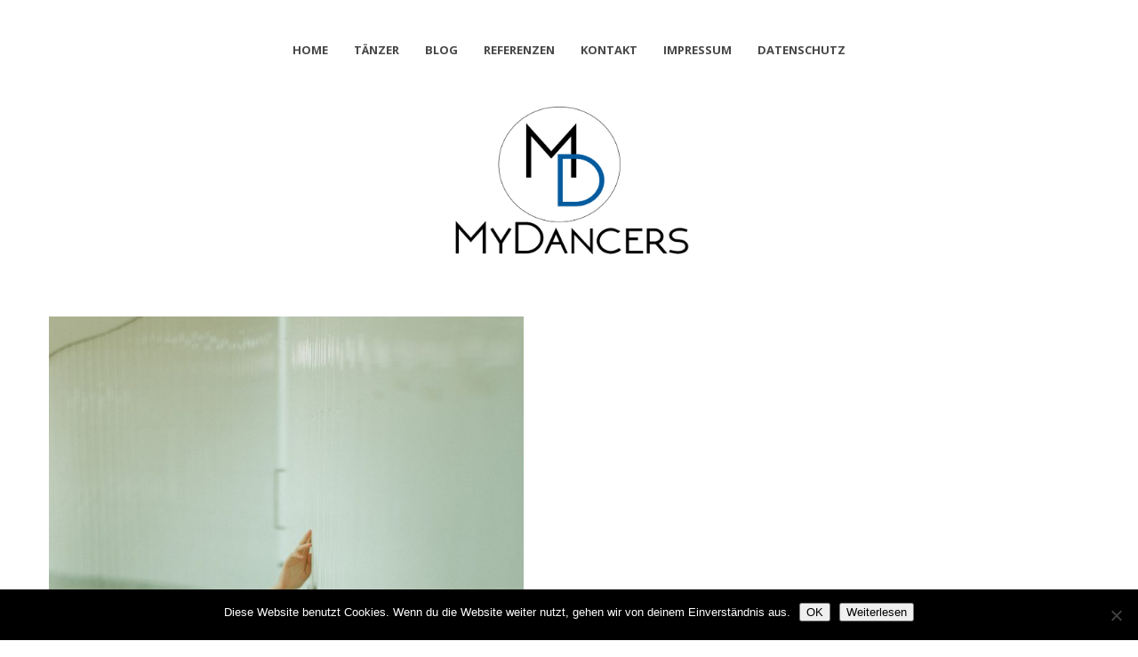

--- FILE ---
content_type: text/html; charset=UTF-8
request_url: http://www.mydancers.de/portfolio/mareike/image00130-2/
body_size: 35177
content:
<!DOCTYPE html>
<html lang="de">
<head>
    <meta http-equiv="Content-Type" content="text/html; charset=UTF-8">
        <meta http-equiv="X-UA-Compatible" content="IE=Edge">
    <link rel="shortcut icon" href="http://www.mydancers.de/wp-content/uploads/2015/02/favicon2.png" type="image/x-icon">
    <link rel="apple-touch-icon" href="http://www.mydancers.de/wp-content/uploads/2015/02/touch57px1.png">
    <link rel="apple-touch-icon" sizes="72x72" href="http://www.mydancers.de/wp-content/uploads/2015/02/touch74px1.png">
    <link rel="apple-touch-icon" sizes="114x114" href="http://www.mydancers.de/wp-content/uploads/2015/02/touch114px.png">
    <title>MyDancersimage00130 - MyDancers</title>
    <script type="text/javascript">
        var gt3_ajaxurl = "http://www.mydancers.de/wp-admin/admin-ajax.php";
    </script>
    <link rel="pingback" href="http://www.mydancers.de/xmlrpc.php">
              <script>
            (function(d){
              var js, id = 'powr-js', ref = d.getElementsByTagName('script')[0];
              if (d.getElementById(id)) {return;}
              js = d.createElement('script'); js.id = id; js.async = true;
              js.src = '//www.powr.io/powr.js';
              js.setAttribute('powr-token','KUkmeRg1891425031000');
              js.setAttribute('external-type','wordpress');
              ref.parentNode.insertBefore(js, ref);
            }(document));
          </script>
          <meta name='robots' content='index, follow, max-image-preview:large, max-snippet:-1, max-video-preview:-1' />
	<style>img:is([sizes="auto" i], [sizes^="auto," i]) { contain-intrinsic-size: 3000px 1500px }</style>
	
	<!-- This site is optimized with the Yoast SEO plugin v25.6 - https://yoast.com/wordpress/plugins/seo/ -->
	<link rel="canonical" href="http://www.mydancers.de/portfolio/mareike/image00130-2/" />
	<meta property="og:locale" content="de_DE" />
	<meta property="og:type" content="article" />
	<meta property="og:title" content="image00130 - MyDancers" />
	<meta property="og:url" content="http://www.mydancers.de/portfolio/mareike/image00130-2/" />
	<meta property="og:site_name" content="MyDancers" />
	<meta property="og:image" content="http://www.mydancers.de/portfolio/mareike/image00130-2" />
	<meta property="og:image:width" content="1709" />
	<meta property="og:image:height" content="2560" />
	<meta property="og:image:type" content="image/jpeg" />
	<script type="application/ld+json" class="yoast-schema-graph">{"@context":"https://schema.org","@graph":[{"@type":"WebPage","@id":"http://www.mydancers.de/portfolio/mareike/image00130-2/","url":"http://www.mydancers.de/portfolio/mareike/image00130-2/","name":"image00130 - MyDancers","isPartOf":{"@id":"https://www.mydancers.de/#website"},"primaryImageOfPage":{"@id":"http://www.mydancers.de/portfolio/mareike/image00130-2/#primaryimage"},"image":{"@id":"http://www.mydancers.de/portfolio/mareike/image00130-2/#primaryimage"},"thumbnailUrl":"http://www.mydancers.de/wp-content/uploads/2020/09/image00130-1-scaled.jpeg","datePublished":"2020-09-01T15:59:08+00:00","breadcrumb":{"@id":"http://www.mydancers.de/portfolio/mareike/image00130-2/#breadcrumb"},"inLanguage":"de","potentialAction":[{"@type":"ReadAction","target":["http://www.mydancers.de/portfolio/mareike/image00130-2/"]}]},{"@type":"ImageObject","inLanguage":"de","@id":"http://www.mydancers.de/portfolio/mareike/image00130-2/#primaryimage","url":"http://www.mydancers.de/wp-content/uploads/2020/09/image00130-1-scaled.jpeg","contentUrl":"http://www.mydancers.de/wp-content/uploads/2020/09/image00130-1-scaled.jpeg","width":1709,"height":2560},{"@type":"BreadcrumbList","@id":"http://www.mydancers.de/portfolio/mareike/image00130-2/#breadcrumb","itemListElement":[{"@type":"ListItem","position":1,"name":"Home","item":"https://www.mydancers.de/"},{"@type":"ListItem","position":2,"name":"Mareike","item":"http://www.mydancers.de/portfolio/mareike/"},{"@type":"ListItem","position":3,"name":"image00130"}]},{"@type":"WebSite","@id":"https://www.mydancers.de/#website","url":"https://www.mydancers.de/","name":"MyDancers","description":"Tanzagentur in Deutschland // Erstellen von Choreographien // Vermittlung von Tänzern // Eventkoordination // Coaching für Künstler // Organisation von Workshops","potentialAction":[{"@type":"SearchAction","target":{"@type":"EntryPoint","urlTemplate":"https://www.mydancers.de/?s={search_term_string}"},"query-input":{"@type":"PropertyValueSpecification","valueRequired":true,"valueName":"search_term_string"}}],"inLanguage":"de"}]}</script>
	<!-- / Yoast SEO plugin. -->


<link rel='dns-prefetch' href='//fonts.googleapis.com' />
<link rel="alternate" type="application/rss+xml" title="MyDancers &raquo; Feed" href="http://www.mydancers.de/feed/" />
<link rel="alternate" type="application/rss+xml" title="MyDancers &raquo; Kommentar-Feed" href="http://www.mydancers.de/comments/feed/" />
<link rel="alternate" type="application/rss+xml" title="MyDancers &raquo; image00130 Kommentar-Feed" href="http://www.mydancers.de/portfolio/mareike/image00130-2/feed/" />
<script type="text/javascript">
/* <![CDATA[ */
window._wpemojiSettings = {"baseUrl":"https:\/\/s.w.org\/images\/core\/emoji\/16.0.1\/72x72\/","ext":".png","svgUrl":"https:\/\/s.w.org\/images\/core\/emoji\/16.0.1\/svg\/","svgExt":".svg","source":{"concatemoji":"http:\/\/www.mydancers.de\/wp-includes\/js\/wp-emoji-release.min.js?ver=6.8.2"}};
/*! This file is auto-generated */
!function(s,n){var o,i,e;function c(e){try{var t={supportTests:e,timestamp:(new Date).valueOf()};sessionStorage.setItem(o,JSON.stringify(t))}catch(e){}}function p(e,t,n){e.clearRect(0,0,e.canvas.width,e.canvas.height),e.fillText(t,0,0);var t=new Uint32Array(e.getImageData(0,0,e.canvas.width,e.canvas.height).data),a=(e.clearRect(0,0,e.canvas.width,e.canvas.height),e.fillText(n,0,0),new Uint32Array(e.getImageData(0,0,e.canvas.width,e.canvas.height).data));return t.every(function(e,t){return e===a[t]})}function u(e,t){e.clearRect(0,0,e.canvas.width,e.canvas.height),e.fillText(t,0,0);for(var n=e.getImageData(16,16,1,1),a=0;a<n.data.length;a++)if(0!==n.data[a])return!1;return!0}function f(e,t,n,a){switch(t){case"flag":return n(e,"\ud83c\udff3\ufe0f\u200d\u26a7\ufe0f","\ud83c\udff3\ufe0f\u200b\u26a7\ufe0f")?!1:!n(e,"\ud83c\udde8\ud83c\uddf6","\ud83c\udde8\u200b\ud83c\uddf6")&&!n(e,"\ud83c\udff4\udb40\udc67\udb40\udc62\udb40\udc65\udb40\udc6e\udb40\udc67\udb40\udc7f","\ud83c\udff4\u200b\udb40\udc67\u200b\udb40\udc62\u200b\udb40\udc65\u200b\udb40\udc6e\u200b\udb40\udc67\u200b\udb40\udc7f");case"emoji":return!a(e,"\ud83e\udedf")}return!1}function g(e,t,n,a){var r="undefined"!=typeof WorkerGlobalScope&&self instanceof WorkerGlobalScope?new OffscreenCanvas(300,150):s.createElement("canvas"),o=r.getContext("2d",{willReadFrequently:!0}),i=(o.textBaseline="top",o.font="600 32px Arial",{});return e.forEach(function(e){i[e]=t(o,e,n,a)}),i}function t(e){var t=s.createElement("script");t.src=e,t.defer=!0,s.head.appendChild(t)}"undefined"!=typeof Promise&&(o="wpEmojiSettingsSupports",i=["flag","emoji"],n.supports={everything:!0,everythingExceptFlag:!0},e=new Promise(function(e){s.addEventListener("DOMContentLoaded",e,{once:!0})}),new Promise(function(t){var n=function(){try{var e=JSON.parse(sessionStorage.getItem(o));if("object"==typeof e&&"number"==typeof e.timestamp&&(new Date).valueOf()<e.timestamp+604800&&"object"==typeof e.supportTests)return e.supportTests}catch(e){}return null}();if(!n){if("undefined"!=typeof Worker&&"undefined"!=typeof OffscreenCanvas&&"undefined"!=typeof URL&&URL.createObjectURL&&"undefined"!=typeof Blob)try{var e="postMessage("+g.toString()+"("+[JSON.stringify(i),f.toString(),p.toString(),u.toString()].join(",")+"));",a=new Blob([e],{type:"text/javascript"}),r=new Worker(URL.createObjectURL(a),{name:"wpTestEmojiSupports"});return void(r.onmessage=function(e){c(n=e.data),r.terminate(),t(n)})}catch(e){}c(n=g(i,f,p,u))}t(n)}).then(function(e){for(var t in e)n.supports[t]=e[t],n.supports.everything=n.supports.everything&&n.supports[t],"flag"!==t&&(n.supports.everythingExceptFlag=n.supports.everythingExceptFlag&&n.supports[t]);n.supports.everythingExceptFlag=n.supports.everythingExceptFlag&&!n.supports.flag,n.DOMReady=!1,n.readyCallback=function(){n.DOMReady=!0}}).then(function(){return e}).then(function(){var e;n.supports.everything||(n.readyCallback(),(e=n.source||{}).concatemoji?t(e.concatemoji):e.wpemoji&&e.twemoji&&(t(e.twemoji),t(e.wpemoji)))}))}((window,document),window._wpemojiSettings);
/* ]]> */
</script>
<style id='wp-emoji-styles-inline-css' type='text/css'>

	img.wp-smiley, img.emoji {
		display: inline !important;
		border: none !important;
		box-shadow: none !important;
		height: 1em !important;
		width: 1em !important;
		margin: 0 0.07em !important;
		vertical-align: -0.1em !important;
		background: none !important;
		padding: 0 !important;
	}
</style>
<link rel='stylesheet' id='wp-block-library-css' href='http://www.mydancers.de/wp-includes/css/dist/block-library/style.min.css?ver=6.8.2' type='text/css' media='all' />
<style id='classic-theme-styles-inline-css' type='text/css'>
/*! This file is auto-generated */
.wp-block-button__link{color:#fff;background-color:#32373c;border-radius:9999px;box-shadow:none;text-decoration:none;padding:calc(.667em + 2px) calc(1.333em + 2px);font-size:1.125em}.wp-block-file__button{background:#32373c;color:#fff;text-decoration:none}
</style>
<style id='global-styles-inline-css' type='text/css'>
:root{--wp--preset--aspect-ratio--square: 1;--wp--preset--aspect-ratio--4-3: 4/3;--wp--preset--aspect-ratio--3-4: 3/4;--wp--preset--aspect-ratio--3-2: 3/2;--wp--preset--aspect-ratio--2-3: 2/3;--wp--preset--aspect-ratio--16-9: 16/9;--wp--preset--aspect-ratio--9-16: 9/16;--wp--preset--color--black: #000000;--wp--preset--color--cyan-bluish-gray: #abb8c3;--wp--preset--color--white: #ffffff;--wp--preset--color--pale-pink: #f78da7;--wp--preset--color--vivid-red: #cf2e2e;--wp--preset--color--luminous-vivid-orange: #ff6900;--wp--preset--color--luminous-vivid-amber: #fcb900;--wp--preset--color--light-green-cyan: #7bdcb5;--wp--preset--color--vivid-green-cyan: #00d084;--wp--preset--color--pale-cyan-blue: #8ed1fc;--wp--preset--color--vivid-cyan-blue: #0693e3;--wp--preset--color--vivid-purple: #9b51e0;--wp--preset--gradient--vivid-cyan-blue-to-vivid-purple: linear-gradient(135deg,rgba(6,147,227,1) 0%,rgb(155,81,224) 100%);--wp--preset--gradient--light-green-cyan-to-vivid-green-cyan: linear-gradient(135deg,rgb(122,220,180) 0%,rgb(0,208,130) 100%);--wp--preset--gradient--luminous-vivid-amber-to-luminous-vivid-orange: linear-gradient(135deg,rgba(252,185,0,1) 0%,rgba(255,105,0,1) 100%);--wp--preset--gradient--luminous-vivid-orange-to-vivid-red: linear-gradient(135deg,rgba(255,105,0,1) 0%,rgb(207,46,46) 100%);--wp--preset--gradient--very-light-gray-to-cyan-bluish-gray: linear-gradient(135deg,rgb(238,238,238) 0%,rgb(169,184,195) 100%);--wp--preset--gradient--cool-to-warm-spectrum: linear-gradient(135deg,rgb(74,234,220) 0%,rgb(151,120,209) 20%,rgb(207,42,186) 40%,rgb(238,44,130) 60%,rgb(251,105,98) 80%,rgb(254,248,76) 100%);--wp--preset--gradient--blush-light-purple: linear-gradient(135deg,rgb(255,206,236) 0%,rgb(152,150,240) 100%);--wp--preset--gradient--blush-bordeaux: linear-gradient(135deg,rgb(254,205,165) 0%,rgb(254,45,45) 50%,rgb(107,0,62) 100%);--wp--preset--gradient--luminous-dusk: linear-gradient(135deg,rgb(255,203,112) 0%,rgb(199,81,192) 50%,rgb(65,88,208) 100%);--wp--preset--gradient--pale-ocean: linear-gradient(135deg,rgb(255,245,203) 0%,rgb(182,227,212) 50%,rgb(51,167,181) 100%);--wp--preset--gradient--electric-grass: linear-gradient(135deg,rgb(202,248,128) 0%,rgb(113,206,126) 100%);--wp--preset--gradient--midnight: linear-gradient(135deg,rgb(2,3,129) 0%,rgb(40,116,252) 100%);--wp--preset--font-size--small: 13px;--wp--preset--font-size--medium: 20px;--wp--preset--font-size--large: 36px;--wp--preset--font-size--x-large: 42px;--wp--preset--spacing--20: 0.44rem;--wp--preset--spacing--30: 0.67rem;--wp--preset--spacing--40: 1rem;--wp--preset--spacing--50: 1.5rem;--wp--preset--spacing--60: 2.25rem;--wp--preset--spacing--70: 3.38rem;--wp--preset--spacing--80: 5.06rem;--wp--preset--shadow--natural: 6px 6px 9px rgba(0, 0, 0, 0.2);--wp--preset--shadow--deep: 12px 12px 50px rgba(0, 0, 0, 0.4);--wp--preset--shadow--sharp: 6px 6px 0px rgba(0, 0, 0, 0.2);--wp--preset--shadow--outlined: 6px 6px 0px -3px rgba(255, 255, 255, 1), 6px 6px rgba(0, 0, 0, 1);--wp--preset--shadow--crisp: 6px 6px 0px rgba(0, 0, 0, 1);}:where(.is-layout-flex){gap: 0.5em;}:where(.is-layout-grid){gap: 0.5em;}body .is-layout-flex{display: flex;}.is-layout-flex{flex-wrap: wrap;align-items: center;}.is-layout-flex > :is(*, div){margin: 0;}body .is-layout-grid{display: grid;}.is-layout-grid > :is(*, div){margin: 0;}:where(.wp-block-columns.is-layout-flex){gap: 2em;}:where(.wp-block-columns.is-layout-grid){gap: 2em;}:where(.wp-block-post-template.is-layout-flex){gap: 1.25em;}:where(.wp-block-post-template.is-layout-grid){gap: 1.25em;}.has-black-color{color: var(--wp--preset--color--black) !important;}.has-cyan-bluish-gray-color{color: var(--wp--preset--color--cyan-bluish-gray) !important;}.has-white-color{color: var(--wp--preset--color--white) !important;}.has-pale-pink-color{color: var(--wp--preset--color--pale-pink) !important;}.has-vivid-red-color{color: var(--wp--preset--color--vivid-red) !important;}.has-luminous-vivid-orange-color{color: var(--wp--preset--color--luminous-vivid-orange) !important;}.has-luminous-vivid-amber-color{color: var(--wp--preset--color--luminous-vivid-amber) !important;}.has-light-green-cyan-color{color: var(--wp--preset--color--light-green-cyan) !important;}.has-vivid-green-cyan-color{color: var(--wp--preset--color--vivid-green-cyan) !important;}.has-pale-cyan-blue-color{color: var(--wp--preset--color--pale-cyan-blue) !important;}.has-vivid-cyan-blue-color{color: var(--wp--preset--color--vivid-cyan-blue) !important;}.has-vivid-purple-color{color: var(--wp--preset--color--vivid-purple) !important;}.has-black-background-color{background-color: var(--wp--preset--color--black) !important;}.has-cyan-bluish-gray-background-color{background-color: var(--wp--preset--color--cyan-bluish-gray) !important;}.has-white-background-color{background-color: var(--wp--preset--color--white) !important;}.has-pale-pink-background-color{background-color: var(--wp--preset--color--pale-pink) !important;}.has-vivid-red-background-color{background-color: var(--wp--preset--color--vivid-red) !important;}.has-luminous-vivid-orange-background-color{background-color: var(--wp--preset--color--luminous-vivid-orange) !important;}.has-luminous-vivid-amber-background-color{background-color: var(--wp--preset--color--luminous-vivid-amber) !important;}.has-light-green-cyan-background-color{background-color: var(--wp--preset--color--light-green-cyan) !important;}.has-vivid-green-cyan-background-color{background-color: var(--wp--preset--color--vivid-green-cyan) !important;}.has-pale-cyan-blue-background-color{background-color: var(--wp--preset--color--pale-cyan-blue) !important;}.has-vivid-cyan-blue-background-color{background-color: var(--wp--preset--color--vivid-cyan-blue) !important;}.has-vivid-purple-background-color{background-color: var(--wp--preset--color--vivid-purple) !important;}.has-black-border-color{border-color: var(--wp--preset--color--black) !important;}.has-cyan-bluish-gray-border-color{border-color: var(--wp--preset--color--cyan-bluish-gray) !important;}.has-white-border-color{border-color: var(--wp--preset--color--white) !important;}.has-pale-pink-border-color{border-color: var(--wp--preset--color--pale-pink) !important;}.has-vivid-red-border-color{border-color: var(--wp--preset--color--vivid-red) !important;}.has-luminous-vivid-orange-border-color{border-color: var(--wp--preset--color--luminous-vivid-orange) !important;}.has-luminous-vivid-amber-border-color{border-color: var(--wp--preset--color--luminous-vivid-amber) !important;}.has-light-green-cyan-border-color{border-color: var(--wp--preset--color--light-green-cyan) !important;}.has-vivid-green-cyan-border-color{border-color: var(--wp--preset--color--vivid-green-cyan) !important;}.has-pale-cyan-blue-border-color{border-color: var(--wp--preset--color--pale-cyan-blue) !important;}.has-vivid-cyan-blue-border-color{border-color: var(--wp--preset--color--vivid-cyan-blue) !important;}.has-vivid-purple-border-color{border-color: var(--wp--preset--color--vivid-purple) !important;}.has-vivid-cyan-blue-to-vivid-purple-gradient-background{background: var(--wp--preset--gradient--vivid-cyan-blue-to-vivid-purple) !important;}.has-light-green-cyan-to-vivid-green-cyan-gradient-background{background: var(--wp--preset--gradient--light-green-cyan-to-vivid-green-cyan) !important;}.has-luminous-vivid-amber-to-luminous-vivid-orange-gradient-background{background: var(--wp--preset--gradient--luminous-vivid-amber-to-luminous-vivid-orange) !important;}.has-luminous-vivid-orange-to-vivid-red-gradient-background{background: var(--wp--preset--gradient--luminous-vivid-orange-to-vivid-red) !important;}.has-very-light-gray-to-cyan-bluish-gray-gradient-background{background: var(--wp--preset--gradient--very-light-gray-to-cyan-bluish-gray) !important;}.has-cool-to-warm-spectrum-gradient-background{background: var(--wp--preset--gradient--cool-to-warm-spectrum) !important;}.has-blush-light-purple-gradient-background{background: var(--wp--preset--gradient--blush-light-purple) !important;}.has-blush-bordeaux-gradient-background{background: var(--wp--preset--gradient--blush-bordeaux) !important;}.has-luminous-dusk-gradient-background{background: var(--wp--preset--gradient--luminous-dusk) !important;}.has-pale-ocean-gradient-background{background: var(--wp--preset--gradient--pale-ocean) !important;}.has-electric-grass-gradient-background{background: var(--wp--preset--gradient--electric-grass) !important;}.has-midnight-gradient-background{background: var(--wp--preset--gradient--midnight) !important;}.has-small-font-size{font-size: var(--wp--preset--font-size--small) !important;}.has-medium-font-size{font-size: var(--wp--preset--font-size--medium) !important;}.has-large-font-size{font-size: var(--wp--preset--font-size--large) !important;}.has-x-large-font-size{font-size: var(--wp--preset--font-size--x-large) !important;}
:where(.wp-block-post-template.is-layout-flex){gap: 1.25em;}:where(.wp-block-post-template.is-layout-grid){gap: 1.25em;}
:where(.wp-block-columns.is-layout-flex){gap: 2em;}:where(.wp-block-columns.is-layout-grid){gap: 2em;}
:root :where(.wp-block-pullquote){font-size: 1.5em;line-height: 1.6;}
</style>
<link rel='stylesheet' id='cookie-notice-front-css' href='http://www.mydancers.de/wp-content/plugins/cookie-notice/css/front.min.css?ver=2.5.7' type='text/css' media='all' />
<link rel='stylesheet' id='gt3_default_style-css' href='http://www.mydancers.de/wp-content/themes/pure/style.css?ver=6.8.2' type='text/css' media='all' />
<link rel='stylesheet' id='gt3_theme-css' href='http://www.mydancers.de/wp-content/themes/pure/css/theme.css?ver=6.8.2' type='text/css' media='all' />
<link rel='stylesheet' id='gt3_custom-css' href='http://www.mydancers.de/wp-content/uploads/custom.css?ver=6.8.2' type='text/css' media='all' />
<link rel='stylesheet' id='AllFonts-css' href='http://fonts.googleapis.com/css?family=Open+Sans%3A300%2C400%2C600%2C700&#038;ver=6.8.2' type='text/css' media='all' />
<link rel='stylesheet' id='fancybox-css' href='http://www.mydancers.de/wp-content/plugins/easy-fancybox/fancybox/1.5.4/jquery.fancybox.min.css?ver=6.8.2' type='text/css' media='screen' />
<script type="text/javascript" id="cookie-notice-front-js-before">
/* <![CDATA[ */
var cnArgs = {"ajaxUrl":"http:\/\/www.mydancers.de\/wp-admin\/admin-ajax.php","nonce":"e9d870984a","hideEffect":"fade","position":"bottom","onScroll":false,"onScrollOffset":100,"onClick":false,"cookieName":"cookie_notice_accepted","cookieTime":2592000,"cookieTimeRejected":2592000,"globalCookie":false,"redirection":false,"cache":false,"revokeCookies":false,"revokeCookiesOpt":"automatic"};
/* ]]> */
</script>
<script type="text/javascript" src="http://www.mydancers.de/wp-content/plugins/cookie-notice/js/front.min.js?ver=2.5.7" id="cookie-notice-front-js"></script>
<script type="text/javascript" src="http://www.mydancers.de/wp-includes/js/jquery/jquery.min.js?ver=3.7.1" id="jquery-core-js"></script>
<script type="text/javascript" src="http://www.mydancers.de/wp-includes/js/jquery/jquery-migrate.min.js?ver=3.4.1" id="jquery-migrate-js"></script>
<link rel="https://api.w.org/" href="http://www.mydancers.de/wp-json/" /><link rel="alternate" title="JSON" type="application/json" href="http://www.mydancers.de/wp-json/wp/v2/media/646" /><link rel="EditURI" type="application/rsd+xml" title="RSD" href="http://www.mydancers.de/xmlrpc.php?rsd" />
<meta name="generator" content="WordPress 6.8.2" />
<link rel='shortlink' href='http://www.mydancers.de/?p=646' />
<link rel="alternate" title="oEmbed (JSON)" type="application/json+oembed" href="http://www.mydancers.de/wp-json/oembed/1.0/embed?url=http%3A%2F%2Fwww.mydancers.de%2Fportfolio%2Fmareike%2Fimage00130-2%2F" />
<link rel="alternate" title="oEmbed (XML)" type="text/xml+oembed" href="http://www.mydancers.de/wp-json/oembed/1.0/embed?url=http%3A%2F%2Fwww.mydancers.de%2Fportfolio%2Fmareike%2Fimage00130-2%2F&#038;format=xml" />
<script>var pure_var = true;</script>		<style type="text/css" id="wp-custom-css">
			/*
Füge deinen eigenen CSS-Code nach diesem Kommentar hinter dem abschließenden Schrägstrich ein. 

Klicke auf das Hilfe-Symbol oben, um mehr zu erfahren.
*/
/* Beitragsbild auf 50% reduziert (Arturs Bild) */

.row .span8{ 
width:50%;
}

/*Social media weg geblendet bei Tanzprofil unten */
.socshare {
display: none;
}

/* Videos kleiner gemacht Rubrik Tanzprofil (Video)  */
iframe {
width: 100%;
height: 100%;
}		</style>
		</head>

<body class="attachment wp-singular attachment-template-default single single-attachment postid-646 attachmentid-646 attachment-jpeg wp-theme-pure  gt3_preloader cookies-not-set">
<div class="bbody op0">
<header class="clearfix header_centered type1">
    <div class="show_mobile_menu">MENU</div>
    <div class="menu-menu-1-container"><ul id="menu-menu-1" class="menu_mobile"><li id="menu-item-10" class="menu-item menu-item-type-custom menu-item-object-custom menu-item-home menu-item-10"><a href="http://www.mydancers.de/">Home</a></li>
<li id="menu-item-204" class="menu-item menu-item-type-post_type menu-item-object-page menu-item-204"><a href="http://www.mydancers.de/taenzer/">Tänzer</a></li>
<li id="menu-item-208" class="menu-item menu-item-type-post_type menu-item-object-page menu-item-208"><a href="http://www.mydancers.de/blog-2/">Blog</a></li>
<li id="menu-item-217" class="menu-item menu-item-type-post_type menu-item-object-page menu-item-217"><a href="http://www.mydancers.de/referenzen/">Referenzen</a></li>
<li id="menu-item-206" class="menu-item menu-item-type-post_type menu-item-object-page menu-item-206"><a href="http://www.mydancers.de/kontakt/">Kontakt</a></li>
<li id="menu-item-205" class="menu-item menu-item-type-post_type menu-item-object-page menu-item-205"><a href="http://www.mydancers.de/impressum/">Impressum</a></li>
<li id="menu-item-521" class="menu-item menu-item-type-post_type menu-item-object-page menu-item-521"><a href="http://www.mydancers.de/datenschutz/">Datenschutz</a></li>
</ul></div>
        <nav class="clearfix desktop_menu">
        <div class="menu-menu-1-container"><ul id="menu-menu-2" class="menu"><li class="mymenu-icon menu-item menu-item-type-custom menu-item-object-custom menu-item-home menu-item-10"><div><a href="http://www.mydancers.de/"><span>Home</span></a></div></li>
<li class="mymenu-icon menu-item menu-item-type-post_type menu-item-object-page menu-item-204"><div><a href="http://www.mydancers.de/taenzer/"><span>Tänzer</span></a></div></li>
<li class="mymenu-icon menu-item menu-item-type-post_type menu-item-object-page menu-item-208"><div><a href="http://www.mydancers.de/blog-2/"><span>Blog</span></a></div></li>
<li class="mymenu-icon menu-item menu-item-type-post_type menu-item-object-page menu-item-217"><div><a href="http://www.mydancers.de/referenzen/"><span>Referenzen</span></a></div></li>
<li class="mymenu-icon menu-item menu-item-type-post_type menu-item-object-page menu-item-206"><div><a href="http://www.mydancers.de/kontakt/"><span>Kontakt</span></a></div></li>
<li class="mymenu-icon menu-item menu-item-type-post_type menu-item-object-page menu-item-205"><div><a href="http://www.mydancers.de/impressum/"><span>Impressum</span></a></div></li>
<li class="mymenu-icon menu-item menu-item-type-post_type menu-item-object-page menu-item-521"><div><a href="http://www.mydancers.de/datenschutz/"><span>Datenschutz</span></a></div></li>
</ul></div>    </nav>
    
    
    <a href="http://www.mydancers.de/" class="logo" style="width:291px;height:200px;">
        <img src="http://www.mydancers.de/wp-content/uploads/2015/04/logo.jpg" alt=""
             width="291"
             height="200" class="non_retina_image">
        <img src="http://www.mydancers.de/wp-content/uploads/2015/02/Logogro1.png" alt=""
             width="291"
             height="200" class="retina_image">
    </a>
    
    
    
    
    </header>

<div class="wrapper container">

    <div class="content_wrapper">
        <div class="container">
            <div class="content_block  row">
                <div
                    class="fl-container span12">
                    <div class="row">
                        <div
                            class="posts-block span12">
                            <div class="contentarea">
                                <div class="row">
                                    <div class="span12 module_cont module_standimage  ">
                                        <div class="blog_post_page portfolio_post blog_post_content">

                                            <img width="534" height="800" src="http://www.mydancers.de/wp-content/uploads/2020/09/image00130-1-scaled.jpeg" class="attachment-1170x800 size-1170x800" alt="" decoding="async" fetchpriority="high" srcset="http://www.mydancers.de/wp-content/uploads/2020/09/image00130-1-scaled.jpeg 1709w, http://www.mydancers.de/wp-content/uploads/2020/09/image00130-1-200x300.jpeg 200w, http://www.mydancers.de/wp-content/uploads/2020/09/image00130-1-684x1024.jpeg 684w, http://www.mydancers.de/wp-content/uploads/2020/09/image00130-1-427x640.jpeg 427w, http://www.mydancers.de/wp-content/uploads/2020/09/image00130-1-1025x1536.jpeg 1025w, http://www.mydancers.de/wp-content/uploads/2020/09/image00130-1-1367x2048.jpeg 1367w" sizes="(max-width: 534px) 100vw, 534px" />
                                            <section class="blog_post-topline">
                                                                                                <div class="blog_post-meta">
                                                    <span class="attachment-meta">Published on <time class="entry-date" datetime="2020-09-01T15:59:08+02:00">1. September 2020</time> in <a href="http://www.mydancers.de/portfolio/mareike/" title="Return to Mareike" rel="gallery">Mareike</a></span><span class="attachment-meta full-size-link"><a href="http://www.mydancers.de/wp-content/uploads/2020/09/image00130-1-scaled.jpeg" title="Link to full-size image">Full resolution (1709 &times; 2560)</a></span>                                                </div>
                                            </section>
                                            

                                            <div class="prev_next_links">
                                                <span class="gallery_back"><a
                                                        href="javascript:history.back()">&laquo; Back</a></span>
                                            </div>
                                        </div>
                                    </div>
                                </div>
                                <!-- .entry-content -->
                            </div>
                            <!-- .contentarea -->
                        </div>
                                            </div>
                    <div class="clear"><!-- ClearFix --></div>
                </div>
                <!-- .fl-container -->
                                <div class="clear"><!-- ClearFix --></div>
            </div>
        </div>
        <!-- .container -->
    </div><!-- .content_wrapper -->

</div><!-- .wrapper -->

<footer>
    <div class="footer_line container">
        <div class="copyright">
                    </div>
        <ul class='socials_list'><li><a class='socials s_instagram' target='_blank' href='https://instagram.com/mydancers.de' title='Instagram'></a></li><li><a class='socials s_facebook' target='_blank' href='https://www.facebook.com/mydancers.de' title='Facebook'></a></li></ul>        <div class="clear"></div>
    </div>
</footer>

<script type="speculationrules">
{"prefetch":[{"source":"document","where":{"and":[{"href_matches":"\/*"},{"not":{"href_matches":["\/wp-*.php","\/wp-admin\/*","\/wp-content\/uploads\/*","\/wp-content\/*","\/wp-content\/plugins\/*","\/wp-content\/themes\/pure\/*","\/*\\?(.+)"]}},{"not":{"selector_matches":"a[rel~=\"nofollow\"]"}},{"not":{"selector_matches":".no-prefetch, .no-prefetch a"}}]},"eagerness":"conservative"}]}
</script>
<script type="text/javascript" src="http://www.mydancers.de/wp-content/themes/pure/js/theme.js?ver=6.8.2" id="gt3_theme_js-js"></script>
<script type="text/javascript" src="http://www.mydancers.de/wp-content/plugins/easy-fancybox/vendor/purify.min.js?ver=6.8.2" id="fancybox-purify-js"></script>
<script type="text/javascript" id="jquery-fancybox-js-extra">
/* <![CDATA[ */
var efb_i18n = {"close":"Close","next":"Next","prev":"Previous","startSlideshow":"Start slideshow","toggleSize":"Toggle size"};
/* ]]> */
</script>
<script type="text/javascript" src="http://www.mydancers.de/wp-content/plugins/easy-fancybox/fancybox/1.5.4/jquery.fancybox.min.js?ver=6.8.2" id="jquery-fancybox-js"></script>
<script type="text/javascript" id="jquery-fancybox-js-after">
/* <![CDATA[ */
var fb_timeout, fb_opts={'autoScale':true,'showCloseButton':true,'margin':20,'pixelRatio':'false','centerOnScroll':true,'enableEscapeButton':true,'overlayShow':true,'hideOnOverlayClick':true,'minViewportWidth':320,'minVpHeight':320,'disableCoreLightbox':'true','enableBlockControls':'true','fancybox_openBlockControls':'true' };
if(typeof easy_fancybox_handler==='undefined'){
var easy_fancybox_handler=function(){
jQuery([".nolightbox","a.wp-block-file__button","a.pin-it-button","a[href*='pinterest.com\/pin\/create']","a[href*='facebook.com\/share']","a[href*='twitter.com\/share']"].join(',')).addClass('nofancybox');
jQuery('a.fancybox-close').on('click',function(e){e.preventDefault();jQuery.fancybox.close()});
/* IMG */
						var unlinkedImageBlocks=jQuery(".wp-block-image > img:not(.nofancybox,figure.nofancybox>img)");
						unlinkedImageBlocks.wrap(function() {
							var href = jQuery( this ).attr( "src" );
							return "<a href='" + href + "'></a>";
						});
var fb_IMG_select=jQuery('a[href*=".jpg" i]:not(.nofancybox,li.nofancybox>a,figure.nofancybox>a),area[href*=".jpg" i]:not(.nofancybox),a[href*=".jpeg" i]:not(.nofancybox,li.nofancybox>a,figure.nofancybox>a),area[href*=".jpeg" i]:not(.nofancybox),a[href*=".png" i]:not(.nofancybox,li.nofancybox>a,figure.nofancybox>a),area[href*=".png" i]:not(.nofancybox)');
fb_IMG_select.addClass('fancybox image');
var fb_IMG_sections=jQuery('.gallery,.wp-block-gallery,.tiled-gallery,.wp-block-jetpack-tiled-gallery,.ngg-galleryoverview,.ngg-imagebrowser,.nextgen_pro_blog_gallery,.nextgen_pro_film,.nextgen_pro_horizontal_filmstrip,.ngg-pro-masonry-wrapper,.ngg-pro-mosaic-container,.nextgen_pro_sidescroll,.nextgen_pro_slideshow,.nextgen_pro_thumbnail_grid,.tiled-gallery');
fb_IMG_sections.each(function(){jQuery(this).find(fb_IMG_select).attr('rel','gallery-'+fb_IMG_sections.index(this));});
jQuery('a.fancybox,area.fancybox,.fancybox>a').each(function(){jQuery(this).fancybox(jQuery.extend(true,{},fb_opts,{'type':'image','transition':'elastic','transitionIn':'elastic','easingIn':'easeOutBack','transitionOut':'elastic','easingOut':'easeInBack','opacity':false,'hideOnContentClick':false,'titleShow':false,'titlePosition':'over','titleFromAlt':true,'showNavArrows':true,'enableKeyboardNav':true,'cyclic':false,'mouseWheel':'true'}))});
/* Inline */
jQuery('a.fancybox-inline,area.fancybox-inline,.fancybox-inline>a').each(function(){jQuery(this).fancybox(jQuery.extend(true,{},fb_opts,{'type':'inline','autoDimensions':true,'scrolling':'no','easingIn':'easeOutBack','easingOut':'easeInBack','opacity':false,'hideOnContentClick':false,'titleShow':false}))});
};};
jQuery(easy_fancybox_handler);jQuery(document).on('post-load',easy_fancybox_handler);
/* ]]> */
</script>
<script type="text/javascript" src="http://www.mydancers.de/wp-content/plugins/easy-fancybox/vendor/jquery.easing.min.js?ver=1.4.1" id="jquery-easing-js"></script>
<script type="text/javascript" src="http://www.mydancers.de/wp-content/plugins/easy-fancybox/vendor/jquery.mousewheel.min.js?ver=3.1.13" id="jquery-mousewheel-js"></script>
<script type="text/javascript" src="http://www.mydancers.de/wp-content/plugins/wp-gallery-custom-links/wp-gallery-custom-links.js?ver=1.1" id="wp-gallery-custom-links-js-js"></script>

		<!-- Cookie Notice plugin v2.5.7 by Hu-manity.co https://hu-manity.co/ -->
		<div id="cookie-notice" role="dialog" class="cookie-notice-hidden cookie-revoke-hidden cn-position-bottom" aria-label="Cookie Notice" style="background-color: rgba(0,0,0,1);"><div class="cookie-notice-container" style="color: #fff"><span id="cn-notice-text" class="cn-text-container">Diese Website benutzt Cookies. Wenn du die Website weiter nutzt, gehen wir von deinem Einverständnis aus.</span><span id="cn-notice-buttons" class="cn-buttons-container"><button id="cn-accept-cookie" data-cookie-set="accept" class="cn-set-cookie cn-button cn-button-custom button" aria-label="OK">OK</button><button data-link-url="http://www.mydancers.de/datenschutz/" data-link-target="_blank" id="cn-more-info" class="cn-more-info cn-button cn-button-custom button" aria-label="Weiterlesen">Weiterlesen</button></span><span id="cn-close-notice" data-cookie-set="accept" class="cn-close-icon" title="Nein"></span></div>
			
		</div>
		<!-- / Cookie Notice plugin --></div>
</body>
</html>